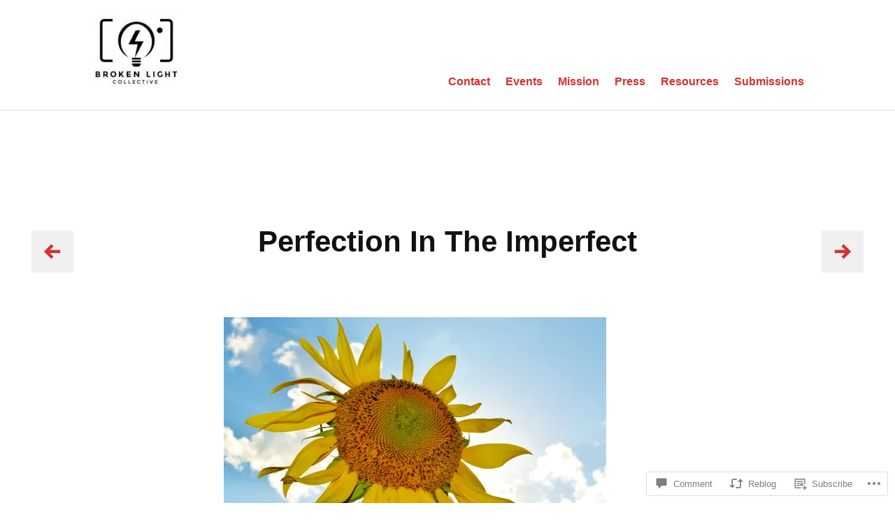

--- FILE ---
content_type: text/css;charset=utf-8
request_url: https://brokenlightcollective.com/_static/??-eJyNju8KwjAMxF/IGkbFPx/EZ9lK1sW1TVlTxLc3U9CpIH7LXe5+HFyycZwEk0CsJofqKRVwHKNaJtCIqsqHs1ZnBQSJhbRdnsfjsWDKgFEJuXaQBxYuUOQa8I9cF9iN38DFyAk14/X094Uv+avkkY2SWyFOb8L0oaVprp7isdltmu3BWrs/3wCKRmw/&cssminify=yes
body_size: 31829
content:
p.comment-likes {
	height: 16px;
	float: none;
	width: 100%;
	clear: both;
	display: block;
	margin-left: -2px;
}

p.comment-not-liked {
	cursor: pointer;
}

p.comment-likes a.view-likers {
	text-decoration: underline;
	border: none;
}

div.comment-likes-overlay {
	color: rgb(85, 85, 85);
	position: absolute;
	font-size: 9pt;
	padding: 0;
	margin: 0;
	
	z-index: 20000;
}

div.comment-likes-overlay div.inner {
	background-color: white;
	border: 1px solid #dfdfdf;
	border-color: rgba(0, 0, 0, 0.1);
	padding: 8px;
	margin: 0;
	max-width: 310px;
	max-height: 250px;
	overflow: hidden;

	-webkit-box-shadow: 0 0 2px rgba(0, 0, 0, 0.15), 0 3px 8px rgba(0, 0, 0, 0.1);
	-moz-box-shadow: 0 0 2px rgba(0, 0, 0, 0.15), 0 3px 8px rgba(0, 0, 0, 0.1);
	box-shadow: 0 0 2px rgba(0, 0, 0, 0.15), 0 3px 8px rgba(0, 0, 0, 0.1);
}

div.comment-likes-overlay div.inner a img {
	text-decoration: none;
	height: 25px;
	width: 25px;
	margin: 2px 10px 2px 2px;
	vertical-align: middle;
}

div.comment-likes-overlay div.inner ul {
	margin: 0;
	padding: 0;
}

div.comment-likes-overlay div.inner ul li {
	float: left;
	display: inline;
	padding: 0;
	margin: 0 0 5px 0;
	
	overflow: hidden;
	white-space: nowrap;
	text-overflow: ellipsis;
}

div.comment-likes-overlay div.inner ul.single li {
	width: 100%; 
}

div.comment-likes-overlay div.inner ul.double li {
	width: 50%; 
}

div.comment-likes-overlay div.inner a,
div.comment-likes-overlay div.inner a:hover {
	text-decoration: none;
	border-bottom: none;
	background: transparent;
}

div.comment-likes-overlay div.inner ul li a span.user-name {
	color: rgb(85, 85, 85);
}

p.comment-likes span.comment-like-feedback {
	font-size: 12px;
	line-height: 1.8em;
	opacity: .8;
	float: left;
	padding: 1px 0 0 5px;
	display: block !important;
}

a.comment-like-link:hover {
	background: transparent;
}

a.comment-like-link span {
	display: none;
}

a.comment-like-link {
	outline: none;
	border: 0 !important;
	text-decoration: none !important;
	padding: 0;
	margin: 0;
	float: left;
	text-decoration: none;
	line-height: 70%;
	background: transparent;
}

a.comment-like-link:before,
div.comment-likes-overlay span.icon {
	-webkit-font-smoothing: antialiased;
	font-family: "Noticons";
	font-size: 20px;
	line-height: .9;
}

div.comment-likes-overlay span.icon {
	color: white;
	height: 100%;
	margin: 0;
	padding: 3px 0 1px 0;
}

a.comment-like-link:before {
	color: #2EA2CC;
	content: '\f408';
	width: 16px;
	display: inline-block;
}

a.comment-like-link.loading {
	-webkit-transition: opacity 2s;
	-moz-transition: opacity 2s;
	-ms-transition: opacity 2s;
	-o-transition: opacity 2s;
	transition: opacity 2s;

	opacity: 0;
}

a.comment-like-link:hover:before,
p.comment-liked a.comment-like-link:before,
p.comment-not-liked:hover a.comment-like-link:before {
	color: #f1831e;
	background: transparent;
}



div.comment-likes-overlay div .slider-nav {
	position: relative;
	clear: both;
	width: 310px;
	height: 40px;
	margin: 15px 0 -15px -12px;
	text-align: center;
	border-top: 1px solid #dfdfdf;
}

div.comment-likes-overlay div .slider-nav em {
	font-style: normal;
}

div.comment-likes-overlay div .slider-nav .prev {
	position: absolute;
	top: 0;
	left: 0;
	display: block;
	width: 40px;
	height: 40px;
	border-right: 1px solid #dfdfdf;
}

div.comment-likes-overlay div .slider-nav .noticon {
	width: 40px;
	height: 40px;
	font-size: 25px;
	line-height: 40px;
}

div.comment-likes-overlay div .slider-nav .next {
	position: absolute;
	top: 0;
	right: 0;
	display: block;
	display: block;
	width: 40px;
	height: 40px;
	border-left: 1px solid #dfdfdf;
}

div.comment-likes-overlay div .slider-nav .position {
	position: absolute;
	top: 0;
	left: 40px;
	bottom: 0;
	right: 40px;
	text-align:center;
}

div.comment-likes-overlay div .slider-nav .position div {
	display: inline;
}

div.comment-likes-overlay div .slider-nav .position em {
	display: inline-block;
	padding: 0 3px;
	font-size: 30px;
	line-height: 40px;
	color: #bbb;
	cursor: pointer;
}

div.comment-likes-overlay div .slider-nav .position .on {
	color: #1e8cbe;
}



div.comment-likes-overlay .swipe {
	overflow: hidden;
	visibility: hidden;
	position: relative;
}

div.comment-likes-overlay .swipe-wrap {
	overflow: hidden;
	position: relative;
}


div.comment-likes-overlay .swipe-wrap > div {
	float: left;
	width: 100%;
	position: relative;
}




@font-face {
  font-family: "Noticons";
  src: url(/i/noticons/./Noticons.eot?) format("embedded-opentype");
  font-weight: normal;
  font-style: normal;
}

@font-face {
  font-family: "Noticons";
  src: url("[data-uri]") format("woff"),
       url(/i/noticons/./Noticons.ttf) format("truetype"),
       url(/i/noticons/./Noticons.svg#Noticons) format("svg");
  font-weight: normal;
  font-style: normal;
}

@media screen and (-webkit-min-device-pixel-ratio:0) {
  @font-face {
    font-family: "Noticons";
    src: url(/i/noticons/./Noticons.svg#Noticons) format("svg");
  }
}




.noticon {
	font-size: 16px;
	vertical-align: top;
	text-align: center;
	-moz-transition: color .1s ease-in 0;
	-webkit-transition: color .1s ease-in 0;
	display: inline-block;
	font-family: "Noticons";
	font-style: normal;
	font-weight: normal;
	font-variant: normal;
	line-height: 1;
	text-decoration: inherit;
	text-transform: none;
	-moz-osx-font-smoothing: grayscale;
	-webkit-font-smoothing: antialiased;
	speak: none;
}




.noticon-404:before { content: "\f423"; }
.noticon-activity:before { content: "\f508"; }
.noticon-add:before { content: "\f8b3"; }
.noticon-add-media:before { content: "\f8d9"; }
.noticon-akismet:before { content: "\f8d2"; }
.noticon-anchor:before { content: "\f509"; }
.noticon-art:before { content: "\f8b4"; }
.noticon-aside:before { content: "\f101"; }
.noticon-atsign:before { content: "\f814"; }
.noticon-attachment:before { content: "\f416"; }
.noticon-audio:before { content: "\f109"; }
.noticon-automattic:before { content: "\f815"; }
.noticon-automattic-blip:before { content: "\f817"; }
.noticon-automattic-ring:before { content: "\f816"; }
.noticon-bell:before { content: "\f8d4"; }
.noticon-bold:before { content: "\f471"; }
.noticon-book:before { content: "\f444"; }
.noticon-bug:before { content: "\f50a"; }
.noticon-bullhorn:before { content: "\f8a5"; }
.noticon-bullseye:before { content: "\f8a0"; }
.noticon-cart:before { content: "\f447"; }
.noticon-category:before { content: "\f301"; }
.noticon-chat:before { content: "\f108"; }
.noticon-checkmark:before { content: "\f418"; }
.noticon-close:before { content: "\f405"; }
.noticon-close-alt:before { content: "\f406"; }
.noticon-cloud:before { content: "\f426"; }
.noticon-cloud-download:before { content: "\f440"; }
.noticon-cloud-upload:before { content: "\f441"; }
.noticon-code:before { content: "\f462"; }
.noticon-codepen:before { content: "\f216"; }
.noticon-cog:before { content: "\f445"; }
.noticon-collapse:before { content: "\f432"; }
.noticon-colors:before { content: "\f8a7"; }
.noticon-comment:before { content: "\f300"; }
.noticon-compact:before { content: "\f807"; }
.noticon-day:before { content: "\f305"; }
.noticon-digg:before { content: "\f221"; }
.noticon-document:before { content: "\f443"; }
.noticon-dot:before { content: "\f428"; }
.noticon-downarrow:before { content: "\f502"; }
.noticon-download:before { content: "\f50b"; }
.noticon-draggable:before { content: "\f436"; }
.noticon-dribbble:before { content: "\f201"; }
.noticon-dropbox:before { content: "\f225"; }
.noticon-dropdown:before { content: "\f433"; }
.noticon-dropdown-left:before { content: "\f434"; }
.noticon-edit:before { content: "\f411"; }
.noticon-ellipsis:before { content: "\f476"; }
.noticon-eventbrite:before { content: "\f8a6"; }
.noticon-expand:before { content: "\f431"; }
.noticon-external:before { content: "\f442"; }
.noticon-facebook:before { content: "\f203"; }
.noticon-facebook-alt:before { content: "\f204"; }
.noticon-fastforward:before { content: "\f458"; }
.noticon-features:before { content: "\f8a8"; }
.noticon-feed:before { content: "\f413"; }
.noticon-flag:before { content: "\f468"; }
.noticon-flickr:before { content: "\f211"; }
.noticon-follow:before { content: "\f801"; }
.noticon-following:before { content: "\f803"; }
.noticon-fonts:before { content: "\f8b5"; }
.noticon-foursquare:before { content: "\f226"; }
.noticon-fullscreen:before { content: "\f474"; }
.noticon-gallery:before { content: "\f103"; }
.noticon-ghost:before { content: "\f8d5"; }
.noticon-gift:before { content: "\f8a4"; }
.noticon-github:before { content: "\f200"; }
.noticon-googleplus:before { content: "\f206"; }
.noticon-googleplus-alt:before { content: "\f218"; }
.noticon-gravatar:before { content: "\f8d0"; }
.noticon-gridview:before { content: "\f808"; }
.noticon-handset:before { content: "\f50c"; }
.noticon-heart:before { content: "\f461"; }
.noticon-help:before { content: "\f457"; }
.noticon-hide:before { content: "\f404"; }
.noticon-hierarchy:before { content: "\f505"; }
.noticon-home:before { content: "\f409"; }
.noticon-horizon:before { content: "\f8d8"; }
.noticon-image:before { content: "\f102"; }
.noticon-info:before { content: "\f455"; }
.noticon-instagram:before { content: "\f215"; }
.noticon-italic:before { content: "\f472"; }
.noticon-jetpack:before { content: "\f8d3"; }
.noticon-key:before { content: "\f427"; }
.noticon-layouts:before { content: "\f8a9"; }
.noticon-leftarrow:before { content: "\f503"; }
.noticon-lightbulb:before { content: "\f8a1"; }
.noticon-link:before { content: "\f107"; }
.noticon-linkedin:before { content: "\f207"; }
.noticon-linkedin-alt:before { content: "\f208"; }
.noticon-localization:before { content: "\f8b2"; }
.noticon-location:before { content: "\f417"; }
.noticon-lock:before { content: "\f470"; }
.noticon-mail:before { content: "\f410"; }
.noticon-maximize:before { content: "\f422"; }
.noticon-medium:before { content: "\f8d6"; }
.noticon-menu:before { content: "\f419"; }
.noticon-microphone:before { content: "\f50d"; }
.noticon-milestone:before { content: "\f806"; }
.noticon-minimize:before { content: "\f421"; }
.noticon-minus:before { content: "\f50e"; }
.noticon-month:before { content: "\f307"; }
.noticon-move:before { content: "\f50f"; }
.noticon-next:before { content: "\f429"; }
.noticon-notice:before { content: "\f456"; }
.noticon-notification:before { content: "\f800"; }
.noticon-paintbrush:before { content: "\f506"; }
.noticon-path:before { content: "\f219"; }
.noticon-pause:before { content: "\f448"; }
.noticon-phone:before { content: "\f437"; }
.noticon-picture:before { content: "\f473"; }
.noticon-pinned:before { content: "\f308"; }
.noticon-pinterest:before { content: "\f209"; }
.noticon-pinterest-alt:before { content: "\f210"; }
.noticon-play:before { content: "\f452"; }
.noticon-plugin:before { content: "\f439"; }
.noticon-plus:before { content: "\f510"; }
.noticon-pocket:before { content: "\f224"; }
.noticon-polldaddy:before { content: "\f217"; }
.noticon-portfolio:before { content: "\f460"; }
.noticon-previous:before { content: "\f430"; }
.noticon-price:before { content: "\f8b0"; }
.noticon-print:before { content: "\f469"; }
.noticon-promoted:before { content: "\f812"; }
.noticon-quote:before { content: "\f106"; }
.noticon-rating-empty:before { content: "\f511"; }
.noticon-rating-full:before { content: "\f512"; }
.noticon-rating-half:before { content: "\f513"; }
.noticon-reader:before { content: "\f8a2"; }
.noticon-reader-alt:before { content: "\f8a3"; }
.noticon-reblog:before { content: "\f805"; }
.noticon-reddit:before { content: "\f222"; }
.noticon-refresh:before { content: "\f420"; }
.noticon-reply:before { content: "\f412"; }
.noticon-reply-alt:before { content: "\f466"; }
.noticon-reply-single:before { content: "\f467"; }
.noticon-rewind:before { content: "\f459"; }
.noticon-rightarrow:before { content: "\f501"; }
.noticon-search:before { content: "\f400"; }
.noticon-send-to-phone:before { content: "\f438"; }
.noticon-send-to-tablet:before { content: "\f454"; }
.noticon-share:before { content: "\f415"; }
.noticon-show:before { content: "\f403"; }
.noticon-shuffle:before { content: "\f514"; }
.noticon-sitemap:before { content: "\f507"; }
.noticon-skip-ahead:before { content: "\f451"; }
.noticon-skip-back:before { content: "\f450"; }
.noticon-skype:before { content: "\f220"; }
.noticon-spam:before { content: "\f424"; }
.noticon-spike:before { content: "\f811"; }
.noticon-spotify:before { content: "\f515"; }
.noticon-squarespace:before { content: "\f8d7"; }
.noticon-standard:before { content: "\f100"; }
.noticon-star:before { content: "\f408"; }
.noticon-status:before { content: "\f105"; }
.noticon-stop:before { content: "\f449"; }
.noticon-stumbleupon:before { content: "\f223"; }
.noticon-subscribe:before { content: "\f463"; }
.noticon-subscribed:before { content: "\f465"; }
.noticon-summary:before { content: "\f425"; }
.noticon-tablet:before { content: "\f453"; }
.noticon-tag:before { content: "\f302"; }
.noticon-time:before { content: "\f303"; }
.noticon-title:before { content: "\f8b6"; }
.noticon-top:before { content: "\f435"; }
.noticon-trapper:before { content: "\f810"; }
.noticon-trash:before { content: "\f407"; }
.noticon-trophy:before { content: "\f804"; }
.noticon-tumblr:before { content: "\f214"; }
.noticon-twitch:before { content: "\f516"; }
.noticon-twitter:before { content: "\f202"; }
.noticon-types:before { content: "\f8b1"; }
.noticon-unapprove:before { content: "\f446"; }
.noticon-unfollow:before { content: "\f802"; }
.noticon-unsubscribe:before { content: "\f464"; }
.noticon-unzoom:before { content: "\f401"; }
.noticon-uparrow:before { content: "\f500"; }
.noticon-user:before { content: "\f304"; }
.noticon-vaultpress:before { content: "\f8d1"; }
.noticon-video:before { content: "\f104"; }
.noticon-videocamera:before { content: "\f517"; }
.noticon-vimeo:before { content: "\f212"; }
.noticon-warning:before { content: "\f414"; }
.noticon-website:before { content: "\f475"; }
.noticon-week:before { content: "\f306"; }
.noticon-wordads:before { content: "\f813"; }
.noticon-wordpress:before { content: "\f205"; }
.noticon-xpost:before { content: "\f504"; }
.noticon-youtube:before { content: "\f213"; }
.noticon-zoom:before { content: "\f402"; }




.noticon-like:before { content: "\f408"; }









html {
	line-height: 1.15; 
	-webkit-text-size-adjust: 100%; 
}





body {
	margin: 0;
}



h1 {
	font-size: 2em;
	margin: 0.67em 0;
}





hr {
	box-sizing: content-box; 
	height: 0; 
	overflow: visible; 
}



pre {
	font-family: monospace, monospace; 
	font-size: 1em; 
}





a {
	background-color: transparent;
}



abbr[title] {
	border-bottom: none; 
	text-decoration: underline; 
	text-decoration: underline dotted; 
}



b,
strong {
	font-weight: bolder;
}



code,
kbd,
samp {
	font-family: monospace, monospace; 
	font-size: 1em; 
}



small {
	font-size: 80%;
}



sub,
sup {
	font-size: 75%;
	line-height: 0;
	position: relative;
	vertical-align: baseline;
}

sub {
	bottom: -0.25em;
}

sup {
	top: -0.5em;
}





button,
input,
optgroup,
select,
textarea {
	font-family: inherit; 
	font-size: 100%; 
	line-height: 1.15; 
	margin: 0; 
}



button,
input { 
	overflow: visible;
}



button,
select { 
	text-transform: none;
}



button,
[type="button"],
[type="reset"],
[type="submit"] {
	-webkit-appearance: button;
}



button::-moz-focus-inner,
[type="button"]::-moz-focus-inner,
[type="reset"]::-moz-focus-inner,
[type="submit"]::-moz-focus-inner {
	border-style: none;
	padding: 0;
}



button:-moz-focusring,
[type="button"]:-moz-focusring,
[type="reset"]:-moz-focusring,
[type="submit"]:-moz-focusring {
	outline: 1px dotted ButtonText;
}



fieldset {
	padding: 0.35em 0.75em 0.625em;
}



legend {
	box-sizing: border-box; 
	color: inherit; 
	display: table; 
	max-width: 100%; 
	padding: 0; 
	white-space: normal; 
}



progress {
	vertical-align: baseline;
}



textarea {
	overflow: auto;
}



[type="checkbox"],
[type="radio"] {
	box-sizing: border-box; 
	padding: 0; 
}



[type="number"]::-webkit-inner-spin-button,
[type="number"]::-webkit-outer-spin-button {
	height: auto;
}



[type="search"] {
	-webkit-appearance: textfield; 
	outline-offset: -2px; 
}



[type="search"]::-webkit-search-decoration {
	-webkit-appearance: none;
}



::-webkit-file-upload-button {
	-webkit-appearance: button; 
	font: inherit; 
}





details {
	display: block;
}



summary {
	display: list-item;
}





template {
	display: none;
}



[hidden] {
	display: none;
}


html {
	font-size: 62.5%;
}

body,
button,
input,
select,
optgroup,
textarea {
	color: #111;
	font-family: -apple-system, "SF Pro Text", BlinkMacSystemFont, "Segoe UI", "Roboto", "Oxygen-Sans", "Ubuntu", "Cantarell", "Helvetica Neue", sans-serif;
	font-size: 16px;
	font-size: 1.6rem;
	line-height: 1.5;
}

h1,
h2,
h3,
h4,
h5,
h6 {
	clear: both;
	color: #111111;
	font-family: -apple-system, "SF Pro Text", BlinkMacSystemFont, "Segoe UI", "Roboto", "Oxygen-Sans", "Ubuntu", "Cantarell", "Helvetica Neue", sans-serif;
}

p {
	margin: 0 0 1.5em;
}

dfn,
cite,
em,
i {
	font-style: italic;
}

blockquote {
	background-color: #f0f0f0;
	border-left: 4px solid #d63031;
	font-style: italic;
	margin: 0 0 1.5em;
	padding: 0.5em 1em;
}

blockquote * {
	margin-top: 0;
}

blockquote p:last-child,
blockquote *:last-child {
	margin-bottom: 0;
}

blockquote cite {
	color: #606060;
	font-style: normal;
	font-weight: 300;
}

address {
	margin: 0 0 1.5em;
}

pre,
code,
kbd,
tt,
var {
	background: #f0f0f0;
	font-family: Monaco, Consolas, "Andale Mono", "DejaVu Sans Mono", monospace;
	font-size: 16px;
	font-size: 1.6rem;
	line-height: 1.5;
	max-width: 100%;
	padding: 0 0.25em;
	overflow: auto;
}

pre {
	margin-bottom: 1.5rem;
	padding: 1.5em;
}

abbr,
acronym {
	border-bottom: 1px dotted #666;
	cursor: help;
	text-decoration: none;
}

mark,
ins {
	background: #d63031;
	color: #fff;
	padding: 0 0.25em;
	text-decoration: none;
}

big {
	font-size: 125%;
}


html {
	box-sizing: border-box;
}

*,
*:before,
*:after {
	
	box-sizing: inherit;
}

body {
	background: #fff;
	
	word-wrap: break-word;
	
}

hr {
	background-color: #ccc;
	border: 0;
	clear: both;
	height: 1px;
	margin-bottom: 1.5em;
}

ul, ol {
	margin: 0 0 1.5em;
	padding-left: 1em;
}

ul {
	list-style: outside disc;
}

ol {
	list-style: outside decimal;
}

li > ul,
li > ol {
	margin-bottom: 0;
	margin-left: 1.5em;
}

dt {
	font-weight: bold;
}

dd {
	margin: 0 1.5em 1.5em;
}

img {
	height: auto;
	
	max-width: 100%;
	
}

figure {
	margin: 0 0 1.5em 0;
	
}

table {
	border: 1px solid #dcdcdc;
	border-collapse: collapse;
	margin: 0 0 1.5em;
	width: 100%;
}

th, td {
	border: 1px solid #dcdcdc;
	padding: 0.75em;
}

th, caption {
	font-weight: bold;
}

thead {
	background-color: #f0f0f0;
}


button,
input[type="button"],
input[type="reset"],
input[type="submit"] {
	background: #e6e6e6;
	border: 1px solid;
	border-color: #dcdcdc;
	border-radius: 3px;
	color: rgba(0, 0, 0, 0.8);
	font-size: 15px;
	font-size: 1.5rem;
	line-height: 1;
	padding: 0.5em 1em;
}

button:hover,
input[type="button"]:hover,
input[type="reset"]:hover,
input[type="submit"]:hover {
	border-color: #ccc #bbb #aaa;
}

button:active,
button:focus,
input[type="button"]:active,
input[type="button"]:focus,
input[type="reset"]:active,
input[type="reset"]:focus,
input[type="submit"]:active,
input[type="submit"]:focus {
	background-color: #f9f9f9;
	border-color: #606060;
}

input[type="text"],
input[type="email"],
input[type="url"],
input[type="password"],
input[type="search"],
input[type="number"],
input[type="tel"],
input[type="range"],
input[type="date"],
input[type="month"],
input[type="week"],
input[type="time"],
input[type="datetime"],
input[type="datetime-local"],
input[type="color"],
textarea {
	background-color: #f0f0f0;
	border: 1px solid #dcdcdc;
	color: #666;
	max-width: 100%;
	padding: 0.1875em;
}

input[type="text"]:focus,
input[type="email"]:focus,
input[type="url"]:focus,
input[type="password"]:focus,
input[type="search"]:focus,
input[type="number"]:focus,
input[type="tel"]:focus,
input[type="range"]:focus,
input[type="date"]:focus,
input[type="month"]:focus,
input[type="week"]:focus,
input[type="time"]:focus,
input[type="datetime"]:focus,
input[type="datetime-local"]:focus,
input[type="color"]:focus,
textarea:focus {
	background-color: #f9f9f9;
	border-color: #606060;
	color: #111;
}

select {
	background: #f0f0f0;
	border: 1px solid #dcdcdc;
	padding: 0.9rem;
	width: 100%;
}

select:active,
select:focus {
	outline: 2px dotted #000;
}

textarea {
	width: 100%;
}

.required {
	color: #d63031;
	font-weight: bold;
}



a {
	color: #d63031;
}

a:visited {
	color: #d63031;
}

a:hover, a:focus, a:active {
	color: #111;
}

a:focus {
	outline: thin dotted;
}

a:hover, a:active {
	outline: 0;
}


.main-navigation {
	clear: both;
	display: block;
	height: 100vh;
	overflow: visible;
	position: fixed;
	right: 0;
	top: 100vh;
	width: 100%;
	z-index: 10;
}

.main-navigation > div {
	background-color: #fff;
	min-height: 50vh;
	padding: 0.75em 0.75em 4.5em 0.75em;
	position: relative;
	width: 100vw;
}

.main-navigation ul {
	list-style: none;
	margin: 0;
	padding-left: 0;
}

.main-navigation ul ul {
	display: none;
}

.main-navigation li {
	border-bottom: 1px solid #f0f0f0;
}

.main-navigation .sub-menu > li:first-child {
	border-top: 1px solid #f0f0f0;
}

.main-navigation .icon {
	fill: #d63031;
	height: 16px;
	width: 16px;
}

.main-navigation a > .icon {
	display: none;
}

.main-navigation .menu-item-has-children a {
	margin-right: 36px;
}

.main-navigation .dropdown-toggle {
	background-color: #f0f0f0;
	border: 1px solid #f0f0f0;
	float: right;
	line-height: 0;
	margin: 12px 0;
	padding: 0.1875em;
}

.main-navigation .dropdown-toggle:hover,
.main-navigation .dropdown-toggle.toggled-on {
	background-color: #fff;
}

.main-navigation a {
	display: inline-block;
	text-decoration: none;
	padding: 0.75em 0;
}

.main-navigation .current_page_item > a,
.main-navigation .current-menu-item > a,
.main-navigation .current-menu-parent > a {
	color: #111;
}

.main-navigation .current_page_item > a .icon,
.main-navigation .current-menu-item > a .icon,
.main-navigation .current-menu-parent > a .icon {
	fill: #111;
}


.main-navigation .menu-toggle {
	background-color: #fff;
	border: 1px solid #dcdcdc;
	border-radius: 50%;
	bottom: 12px;
	box-shadow: 0 1px 2px rgba(0, 0, 0, 0.2);
	cursor: pointer;
	height: 48px;
	overflow: hidden;
	position: fixed;
	right: calc( 50% - 24px );
	transition: all 150ms ease-in-out;
	width: 48px;
	z-index: 10;
}

.main-navigation .menu-toggle:hover {
	background-color: #f0f0f0;
}

.main-navigation .menu-toggle.actnbr-visible {
	bottom: 56px;
}

.main-navigation .menu-toggle .icon {
	fill: #d63031;
	height: 16px;
	width: 16px;
}

.main-navigation .menu-toggle .icon-close-alt,
.main-navigation .menu-toggle span,
.main-navigation.toggled-on .menu-toggle .icon-menu {
	display: none;
}

.main-navigation.toggled-on {
	overflow-y: scroll;
	top: 0;
}

.main-navigation.toggled-on > div {
	bottom: -50vh;
}

.main-navigation.toggled-on .menu-toggle .icon-close-alt {
	display: inline-block;
}

.main-navigation .sub-menu.toggled-on {
	display: block;
	margin-left: 1em;
}

.main-navigation .sub-menu.toggled-on li:last-child {
	border-bottom: none;
}

.main-navigation button.toggled-on .icon {
	transform: rotate(180deg);
}


.site-header.overlay {
	position: relative;
	z-index: 2;
}

.site-header.overlay .site-branding,
.site-header.overlay .site-navigation {
	position: relative;
	z-index: 3;
}

.site-header.overlay .site-branding {
	background: #fff;
	border-bottom: 1px solid #f0f0f0;
	margin: -1em;
	padding: 1em;
}

.site-header:after {
	opacity: 0;
	transition: opacity 100ms ease;
	visibility: hidden;
}

.site-header.overlay:after {
	visibility: visible;
	background-color: #000;
	content: '';
	height: 100vh;
	left: 0;
	opacity: 0.5;
	position: fixed;
	top: 0;
	visibility: visible;
	width: 100%;
	z-index: 2;
}

.comment-navigation,
.posts-navigation {
	grid-column: 1 / -1;
	margin: 1.5em 0 0;
	overflow: hidden;
}

.nav-links .nav-meta {
	color: #606060;
	display: block;
	font-size: 14px;
	font-size: 1.4rem;
	font-weight: 100;
}

.nav-links a {
	color: #111;
	font-family: -apple-system, "SF Pro Text", BlinkMacSystemFont, "Segoe UI", "Roboto", "Oxygen-Sans", "Ubuntu", "Cantarell", "Helvetica Neue", sans-serif;
	font-size: 18px;
	font-size: 1.8rem;
	font-weight: bold;
	text-decoration: none;
}

.nav-links a:hover,
.nav-links a:active {
	color: #d63031;
}

.nav-links .icon {
	fill: #d63031;
	height: 16px;
	margin: 16px;
	transition: fill 150ms ease-in-out;
	width: 16px;
}

.nav-links .arrow a,
.nav-links .page-numbers,
.blog .nav-links a,
.archive .nav-links a,
.search .nav-links a {
	background-color: #f0f0f0;
	border-radius: 2px;
	display: inline-block;
	height: 48px;
	line-height: 48px;
	overflow: hidden;
	text-decoration: none;
	transition: background-color 150ms ease-in-out;
	width: 48px;
}

.nav-links .arrow a:hover,
.blog .nav-links a:hover,
.archive .nav-links a:hover,
.search .nav-links a:hover {
	background-color: #d63031;
	color: #fff;
}

.nav-links a:hover .icon,
.blog .nav-links a:hover .icon,
.archive .nav-links a:hover .icon,
.search .nav-links a:hover .icon {
	fill: #fff;
}

.nav-links .current {
	background-color: #fff;
	border: 1px solid #dcdcdc;
	color: #111;
	font-weight: bold;
}

.comment-navigation .nav-previous,
.posts-navigation .nav-previous,
.post-navigation .nav-previous {
	float: left;
	text-align: left;
	width: 50%;
}

.comment-navigation .nav-next,
.posts-navigation .nav-next,
.post-navigation .nav-next {
	float: right;
	text-align: right;
	width: 50%;
}



.screen-reader-text {
	border: 0;
	clip: rect(1px, 1px, 1px, 1px);
	clip-path: inset(50%);
	height: 1px;
	margin: -1px;
	overflow: hidden;
	padding: 0;
	position: absolute !important;
	width: 1px;
	word-wrap: normal !important; 
}

.screen-reader-text:focus {
	background-color: #f0f0f0;
	border-radius: 3px;
	box-shadow: 0 0 2px 2px rgba(0, 0, 0, 0.6);
	clip: auto !important;
	clip-path: none;
	color: #d63031;
	display: block;
	font-size: 16px;
	font-size: 1.6rem;
	font-weight: bold;
	height: auto;
	left: 5px;
	line-height: normal;
	padding: 0.9375em 1.4375em 0.875em;
	text-decoration: none;
	top: 5px;
	width: auto;
	z-index: 100000;
	
}


#content[tabindex="-1"]:focus {
	outline: 0;
}


.alignleft {
	display: inline;
	float: left;
	margin-right: 1.5em;
	margin-bottom: 1.5em;
}

.page-content > .alignleft,
.entry-content > .alignleft,
.entry-summary > .alignleft {
	margin-right: 1.5em;
}

.alignright {
	display: inline;
	float: right;
	margin-left: 1.5em;
	margin-bottom: 1.5em;
}

.page-content > .alignright,
.entry-content > .alignright,
.entry-summary > .alignright {
	margin-left: 1.5em;
}

.aligncenter {
	clear: both;
	display: block;
	margin-left: auto;
	margin-right: auto;
}


.clear:before,
.clear:after,
.entry-content:before,
.entry-content:after,
.comment-content:before,
.comment-content:after,
.nav-links:before,
.nav-links:after,
.site-header:before,
.site-header:after,
.site-content:before,
.site-content:after,
.site-footer:before,
.site-footer:after {
	content: "";
	display: table;
	table-layout: fixed;
}

.clear:after,
.entry-content:after,
.comment-content:after,
.nav-links:after,
.site-header:after,
.site-content:after,
.site-footer:after {
	clear: both;
}


.widget {
	margin: 0 0 1.5em;
}


.widget select {
	max-width: 100%;
}

.widget-title {
	font-size: 16px;
	font-weight: bold;
	margin-bottom: 0.5625em;
	margin-top: 0;
}

.widget-title a {
	color: inherit;
}

.widget a {
	text-decoration: none;
}

.widget ul {
	border-top: 1px solid #f0f0f0;
	margin: 0;
	padding-left: 0;
}

.widget li {
	border-bottom: 1px solid #f0f0f0;
	list-style: none;
	padding: 0.5625em 0;
}

.widget ul ul {
	margin: 0.5625em 0 -0.5625em 1.5em;
}

.widget ul ul li:last-child {
	border-bottom: none;
}

.widget_calendar .calendar_wrap {
	max-width: 320px;
}

.widget_calendar th,
.widget_calendar td {
	padding: 0.25em;
	text-align: center;
}

.widget_calendar a {
	font-weight: bold;
	text-decoration: underline;
}

.widget_recent_comments a {
	display: inline-block;
}

.widget_goodreads a > img {
	float: left;
	margin: 0 1em 1em 0;
}

.widget_goodreads div[class^="gr_custom_each_container_"] {
	clear: both;
	margin-bottom: 1em;
}

.widget_goodreads h2[class^="gr_custom_header_"] {
	font-size: 2rem;
}

.widget_blog_subscription input[type="submit"] {
	background: #f0f0f0;
	border: none;
	color: #d63031;
	font-size: 1.6rem;
	font-weight: bold;
	padding: 0.5em 0.75em;
	line-height: 1.5;
	transition: background 150ms ease-in-out,
		color 150ms ease-in-out;
}

.widget_blog_subscription input[type="submit"]:active,
.widget_blog_subscription input[type="submit"]:focus,
.widget_blog_subscription input[type="submit"]:hover {
	background: #d63031;
	color: #fff;
}

.milestone-widget .milestone-header {
	background-color: #d63031;
}

.widget_authors a strong {
	display: block;
}

.widget_authors ul ul {
	margin-left: 0;
}



.sticky {
	display: block;
}

.entry-title,
.page-title {
	color: #111;
	font-family: -apple-system, "SF Pro Text", BlinkMacSystemFont, "Segoe UI", "Roboto", "Oxygen-Sans", "Ubuntu", "Cantarell", "Helvetica Neue", sans-serif;
	font-size: 28px;
	line-height: 1.2858;
	margin: 24px 12px;
	text-align: center;
}

.entry-title a {
	color: #111;
	text-decoration: none;
}

.updated:not(.published) {
	display: none;
}

.post-thumbnail {
	line-height: 0;
	text-align: center;
}

.page-content,
.entry-content,
.entry-summary {
	margin: 1.5em 0 0;
}

.page-content > *,
.entry-content > *,
.entry-summary > * {
	max-width: 64rem;
	margin-bottom: 3rem;
	margin-left: auto;
	margin-right: auto;
}

.mejs-container {
	width: 64rem;
	max-width: 64rem !important;
	z-index: 0;
}

.page-content > *:last-child,
.entry-content > *:last-child,
.entry-summary > *:last-child {
	margin-bottom: 0;
}

.page-content h1,
.entry-content h1 {
	font-size: 34px;
	line-height: 1.4118;
}

.page-content h2,
.entry-content h2 {
	font-size: 28px;
	line-height: 1.2858;
}

.page-content h3,
.entry-content h3,
div#jp-relatedposts h3.jp-relatedposts-headline {
	font-size: 24px;
	line-height: 1.25;
}

.page-content h4,
.entry-content h4 {
	font-size: 20px;
	line-height: 1.5;
}

.page-content h5,
.entry-content h5 {
	font-size: 16px;
	line-height: 1.5;
}

.page-content h6,
.entry-content h6 {
	font-size: 14px;
	line-height: 1.2858;
}

.entry-footer {
	color: #606060;
	font-size: 14px;
	font-size: 1.4rem;
	font-weight: 100;
	line-height: 1.7142;
}

.entry-footer span {
	display: block;
}

.entry-footer span.author {
	display: inline-block;
}

.entry-footer span a {
	color: #606060;
	font-weight: bold;
	text-decoration: none;
}
.entry-footer span a:hover {
	color: #404040;
	text-decoration: underline;
}

.page-links {
	border-top: 1px solid #dcdcdc;
	clear: both;
	color: #606060;
	font-size: 14px;
	padding-top: 1.5em;
}

.page-links .page-number {
	font-weight: bold;
	padding: 1em;
}

.page-links > .page-number {
	color: #404040;
}

.page-content,
.entry-content,
.entry-footer,
.entry-summary,
.comments-area,
.page-links,
.widget-area,
.nav-links {
	padding-left: 0.75em;
	padding-right: 0.75em;
}

.entry-footer,
.comments-area,
.nav-links,
.widget-area {
	border-top: 1px solid #dcdcdc;
	margin-top: 1.5em;
	padding-top: 1.5em;
}


.blog .site-title {
	border-bottom: none;
}

.blog .site-main,
.archive .site-main,
.search-results .site-main {
	display: grid;
	grid-template-columns: 1fr 1fr 1fr;
	grid-gap: 3px;
	margin: 3px auto;
	max-width: 966px;
	position: relative;
	text-align: center;
}


.site-main article .container {
	height: 0;
	padding-bottom: 100%;
	position: relative;
	overflow: hidden;
}

.site-main article .container a {
	display: block;
	height: 100%;
	position: absolute;
	top: 50%;
	transform: translateY(-50%);
	width: 100%;
}

.site-main article .container a img {
	height: 100%;
	max-width: 320px;
	object-fit: cover;
	width: 100%;
}

.site-main article .container .icon {
	fill: #fff;
	filter: drop-shadow( 0 0 2px #606060 );
	height: 16px;
	position: absolute;
	right: 10px;
	top: 10px;
	width: 16px;
	z-index: 1;
}

.site-main .post-no-thumbnail {
	background: #d63031;
	display: block;
	margin: auto;
	max-height: 320px;
	max-width: 320px;
	text-indent: -999em;
	transition: background 150ms ease-in-out;
}

.site-main .post-no-thumbnail:before {
	content: '';
	display: block;
	padding-top: 100%;
}

.site-main .post-no-thumbnail:focus,
.site-main .post-no-thumbnail:hover {
	background: #a02324;
}

.site-main a.post-thumbnail {
	background-color: #fff;
	transition: background-color 200ms step-end;
}

.site-main a.post-thumbnail:focus,
.site-main a.post-thumbnail:hover {
	background-color: #000;
	transition: background-color 0ms step-start;
}

.site-main a.post-thumbnail img {
	opacity: 1;
	transition: opacity 150ms ease-in-out;
}

.site-main a.post-thumbnail:focus img,
.site-main a.post-thumbnail:hover img {
	opacity: 0.75;
}

.blog .site-main header,
.archive .page-header,
.search .page-header {
	grid-column: 1 / -1;
}


div#jp-relatedposts h3.jp-relatedposts-headline {
	font-size: 24px;
}

div#jp-relatedposts h3.jp-relatedposts-headline em:before	{
	border-top: none;
}

div#jp-relatedposts div.jp-relatedposts-items-visual h4.jp-relatedposts-post-title,
div#jp-relatedposts div.jp-relatedposts-items-visual div.jp-relatedposts-post-thumbs p.jp-relatedposts-post-excerpt,
div#jp-relatedposts div.jp-relatedposts-items-visual div.jp-relatedposts-post-nothumbs p.jp-relatedposts-post-excerpt,
div#jp-relatedposts div.jp-relatedposts-items .jp-relatedposts-post .jp-relatedposts-post-context {
	display: none;
}

div#jp-relatedposts div.jp-relatedposts-post-nothumbs a.jp-relatedposts-post-a {
	background: #d63031;
	display: block;
	max-height: 320px;
	max-width: 320px;
}

div#jp-relatedposts div.jp-relatedposts-items-visual div.jp-relatedposts-post-nothumbs a.jp-relatedposts-post-aoverlay {
	right: 20px;
}

div#jp-relatedposts div.jp-relatedposts-post-nothumbs:before {
	content: '';
	display: block;
	padding-top: 100%;
}


.search-form {
	position: relative;
	z-index: 0;
}

.search-form .search-field {
	background-color: #f0f0f0;
	border: 1px solid #dcdcdc;
	border-radius: 0;
	padding: 0.25em;
	width: 100%;
}

.search-form .search-submit {
	background-color: transparent;
	border: none;
	cursor: pointer;
	line-height: 0;
	padding: 0.5625em;
	position: absolute;
	right: 0;
	top: 0;
	vertical-align: bottom;
}

.search-form .search-submit .icon {
	fill: #606060;
	height: 16px;
	width: 16px;
}



.comment-list {
	list-style: none;
	margin-left: 0;
	padding-left: 0;
}

.comment-list ol.children {
	list-style: none;
}

#comments #respond,
.comment-body {
	margin: 0 0 2.5em 0;
	padding: 0;
}

#respond #reply-title {
	margin-top: 0;
}

.comments-title {
	font-size: 2rem;
	line-height: 1.5;
	margin-top: 0;
}

.comment-author .avatar {
	border-radius: 50%;
	border: 1px solid #F0F0F0;
	float: left;
	margin: 0 10px 0 0;
}

.comment-author .says {
	display: none;
}

.comment-meta {
	color: #606060;
	font-size: 1.4rem;
}

.comment-meta a,
.comment-body .comment-edit-link {
	color: #606060;
	text-decoration: none;
}

.comment-metadata {
	font-weight: 100;
}

.comment-body .edit-link {
	margin-left: 0.5em;
}

.comment-body .comment-edit-link {
	background-color: #f0f0f0;
	border-radius: 2px;
	font-size: 1.7rem;
	font-weight: normal;
	padding: 0.25em 0.375em;
}

.comment-content {
	margin: 0.625em 0 1em 0;
}

.comment-content p {
	margin: 0 0 1.5em 0;
}

.comment-content > p:last-child {
	margin-bottom: 0;
}

.comment-reply-link {
	background: #f0f0f0;
	border-radius: 2px;
	color: #d63031;
	display: inline-block;
	font-size: 14px;
	font-size: 1.4rem;
	font-weight: bold;
	line-height: 1.6rem;
	padding: 0.3rem 1rem 0.5rem 0.6rem;
	text-decoration: none;
	transition: background 150ms ease-in-out,
		color 150ms ease-in-out;
}

.comment-reply-link:focus,
.comment-reply-link:hover {
	background: #d63031;
	color: #fff;
}

.comment-reply-link .icon {
	fill: #d63031;
	height: 16px;
	transition: fill 150ms ease-in-out;
	vertical-align: bottom;
	width: 16px;
}

.comment-reply-link:focus .icon,
.comment-reply-link:hover .icon {
	fill: #fff;
}

.comment-form input[type=checkbox] {
	margin-right: 0.375em;
}

.comment-form .submit {
	background: #f0f0f0;
	border: none;
	border-radius: 2px;
	color: #d63031;
	cursor: pointer;
	font-size: 17px;
	font-weight: bold;
	line-height: 1.3236;
	padding: 0.46875em 0.625em;
	transition: color 150ms ease-in-out,
		background 150ms ease-in-out;
}

.comment-form .submit:focus,
.comment-form .submit:hover {
	background: #d63031;
	color: #fff;
}

.pingback .comment-body .url {
	font-weight: bold;
}

.bypostauthor > .comment-body .fn {
	background-color: #d63031;
	color: #fff;
	padding: 0 0.25em;
}

.bypostauthor > .comment-body .fn a {
	color: #fff;
}

.comments-pagination .nav-links {
	text-align: center;
}



.infinite-scroll .posts-navigation,
.infinite-scroll.neverending .site-footer {
	
	display: none;
}


.infinity-end.neverending .site-footer {
	display: block;
}

.infinite-loader {
	grid-column: 1 / -1;
	margin: 2em auto;
}

#infinite-handle {
	grid-column: 1 / -1;
	display: block;
	margin: 2em 0 2em;
}

@media screen and ( min-width: 768px ) {
	#infinite-handle {
		margin: 2em 0 0;
	}
}

#infinite-handle span {
	background: transparent;
	padding: 0;
}

#infinite-handle span button,
#infinite-handle span button:focus,
#infinite-handle span button:hover {
	background: #f0f0f0;
	border-radius: 4px;
	color: #d63031;
	cursor: pointer;
	font-size: 16px;
	font-weight: bold;
	margin: 0 auto;
	padding: 0.5em 0.75em;
	line-height: 1.5;
	text-align: center;
	transition: background 150ms ease-in-out,
		color 150ms ease-in-out;
}

#infinite-handle span button:focus,
#infinite-handle span button:hover {
	background: #d63031;
	color: #fff;
}


.page-content .wp-smiley,
.entry-content .wp-smiley,
.comment-content .wp-smiley {
	border: none;
	margin-bottom: 0;
	margin-top: 0;
	padding: 0;
}

#wpstats {
	display: none;
}


embed,
iframe,
object {
	display: block;
	max-width: 100%;
}


.custom-logo-link {
	display: inline-block;
}


.wp-caption {
	margin-bottom: 1.5em;
	max-width: 100%;
}

.wp-caption img[class*="wp-image-"] {
	display: block;
	margin-left: auto;
	margin-right: auto;
}

.wp-caption .wp-caption-text {
	padding-top: 0.625em;
}

.wp-caption-text {
	color: #606060;
	font-size: 0.8em;
	text-align: center;
}


.gallery {
	margin-bottom: 1.5em;
}

.gallery-item {
	display: inline-block;
	padding: 1%;
	text-align: center;
	vertical-align: top;
	width: 100%;
}

.gallery-columns-2 .gallery-item,
.gallery-columns-4 .gallery-item,
.gallery-columns-8 .gallery-item {
	max-width: 50%;
}

.gallery-columns-3 .gallery-item,
.gallery-columns-5 .gallery-item,
.gallery-columns-6 .gallery-item,
.gallery-columns-7 .gallery-item,
.gallery-columns-9 .gallery-item {
	max-width: 33.33%;
}

.gallery-caption {
	color: #606060;
	font-size: 0.8em;
	text-align: center;
}

.page-content .tiled-gallery,
.entry-content .tiled-gallery {
	margin-left: auto;
	margin-right: auto;
}



.site {
	min-height: 100vh;
	position: relative;
}

.site-header {
	background-color: #fff;
	border-bottom: 1px solid #dcdcdc;
}

.site-header .container {
	padding: 1em;
}

.site-logo {
	text-align: center;
}

.site-title {
	font-family: -apple-system, "SF Pro Text", BlinkMacSystemFont, "Segoe UI", "Roboto", "Oxygen-Sans", "Ubuntu", "Cantarell", "Helvetica Neue", sans-serif;
	font-size: 20px;
	font-weight: bold;
	margin: 0;
	text-align: center;
}

.site-title a {
	color: #111;
	text-decoration: none;
}

.site-description {
	display: none;
}

.header-image {
	display: -webkit-flex;
	display:	 -ms-flexbox;
	display:		 flex;
	-webkit-justify-content: center;
		-ms-justify-content: center;
			justify-content: center;
	line-height: 0;
	margin-bottom: 3px;
}

.header-image img {
	display: inline-block;
}

.site-footer {
	background-color: #f0f0f0;
	padding-bottom: 3.75em;
}

.site-footer .container {
	color: #606060;
	padding: 1em;
	text-align: center;
}

.site-info {
	font-weight: 100;
	font-size: 14px;
	line-height: 1.2858;
}

.site-footer a {
	color: #606060;
	text-decoration: none;
	transition: color 150ms ease-in-out;
}

.site-footer a:hover {
	color: #111;
}

.site-footer a:first-child {
	display: block;
}

.site-footer .jetpack-social-navigation .menu {
	margin-bottom: 6px;
}

.site-footer .jetpack-social-navigation li {
	padding: 0 0.1875em;
}

.site-footer .jetpack-social-navigation a {
	font-size: 24px;
}




@media screen and ( min-width: 658px ) {

	.site-logo,
	.site-title {
		text-align: left;
	}

	.site-header,
	.site-header.overlay {
		position: fixed;
		width: 100%;
		z-index: 2;
	}

	.main-navigation {
		height: 0;
		overflow: hidden;
		transition: none;
	}

	.main-navigation.toggled-on {
		bottom: auto;
		height: 100%;
		overflow: visible;
		transition: none;
	}

	.admin-bar .main-navigation.toggled-on {
		height: calc( 100% - 46px );
		overflow-y: scroll;
		top: 46px;
	}

	.main-navigation .menu-toggle {
		background: transparent;
		border: none;
		border-radius: 0;
		box-shadow: none;
		bottom: auto;
		height: auto;
		overflow: visible;
		padding: 0.667em;
		right: 12px;
		top: 13px;
		width: auto;
	}

	.main-navigation .menu-toggle:focus,
	.main-navigation .menu-toggle:hover {
		background: transparent;
	}

	.admin-bar .main-navigation .menu-toggle {
		top: 59px;
	}

	.main-navigation .menu-toggle .icon {
		vertical-align: top;
	}

	.main-navigation .menu-toggle span {
		color: #d63031;
		display: inline-block;
		font-size: 14px;
		font-size: 1.4rem;
		font-weight: 600;
		line-height: 16px; 
		padding-left: 0.25em;
	}

	.main-navigation .menu-toggle.actnbr-visible {
		bottom: auto;
	}

	.main-navigation a:focus .icon,
	.main-navigation a:hover .icon {
		fill: #111;
	}

	.main-navigation > div {
		display: block;
		min-height: auto;
		padding-bottom: 1.25em;
		padding-top: 1.25em;
		top: 0;
	}

	.main-navigation.toggled-on > div {
		bottom: auto;
		margin-top: 63px;
	}

	.main-navigation .menu {
		margin: 0 auto;
		max-width: 75%;
	}

	.main-navigation .menu > li:first-child {
		border-top: 1px solid #f0f0f0;
	}

	.entry-footer,
	.comments-area,
	.page-links,
	.widget-area .container,
	.nav-links {
		max-width: 64rem;
		margin-left: auto;
		margin-right: auto;
		padding-left: 0;
		padding-right: 0;
	}

	.nav-links .nav-previous .arrow {
		float: left;
		margin-right: 1em;
	}

	.nav-links .nav-next .arrow {
		float: right;
		margin-left: 1em;
	}
}


@media screen and ( min-width: 768px ) {

	blockquote {
		padding: 1em 1.5em;
	}

	.alignleft {
		margin-left: 0;
	}

	.alignright {
		margin-right: 0;
	}

	.comment-list ol.children {
		margin-left: 2.5em;
	}

	.site-main article .container .icon {
		height: 24px;
		width: 24px;
	}

	.comment-form p.comment-form-author,
	.comment-form p.comment-form-email,
	.comment-form p.comment-form-url {
		display: flex;
		-webkit-justify-content: space-between;
			-ms-justify-content: space-between;
				justify-content: space-between;
	}

	.comment-form p.comment-form-author label,
	.comment-form p.comment-form-email label,
	.comment-form p.comment-form-url label {
		flex: 1;
	}

	.comment-form p.comment-form-author input,
	.comment-form p.comment-form-email input,
	.comment-form p.comment-form-url input {
		flex: 4;
	}

	.comment-form .comment-form-cookies-consent label {
		width: auto;
	}

	.gallery-columns-2 .gallery-item {
		max-width: 50%;
	}

	.gallery-columns-3 .gallery-item {
		max-width: 33%;
	}

	.gallery-columns-4 .gallery-item {
		max-width: 25%;
	}

	.gallery-columns-5 .gallery-item,
	.gallery-columns-6 .gallery-item,
	.gallery-columns-7 .gallery-item,
	.gallery-columns-8 .gallery-item,
	.gallery-columns-9 .gallery-item {
		max-width: 20%;
	}

	.site-footer {
		padding-bottom: 0;
		margin-top: 2em;
	}

	.site-footer .container {
		padding: 2em;
	}

	.site-footer a:first-child {
		display: inline;
	}
}


@media screen and ( min-width: 783px ) {

	.admin-bar .main-navigation .menu-toggle {
		top: 45px;
	}

	.admin-bar .main-navigation.toggled-on {
		height: calc( 100% - 32px );
		top: 32px;
	}
}


@media screen and ( min-width: 1080px ) {

	.site-header .container {
		-webkit-align-items: flex-end;
			-ms-align-items: flex-end;
				align-items: flex-end;
		display: -webkit-flex;
		display: -ms-flexbox;
		display: flex;
		-webkit-flex-direction: row;
			-ms-flex-direction: row;
				flex-direction: row;
		-webkit-flex-wrap: wrap;
			-ms-flex-wrap: wrap;
				flex-wrap: wrap;
		-webkit-justify-content: flex-start;
		    -ms-justify-content: flex-start;
				justify-content: flex-start;
		margin: 0 auto;
		padding: 1em 0 1.5em 0;
		width: 1020px;
	}

	.site-branding {
		margin-right: auto;
		padding-right: 2em;
	}

	.site-title {
		border-bottom: none;
		display: inline-block;
		font-size: 24px;
		line-height: 1.25;
		padding: 0 0.25em 0 0;
	}

	.site-description {
		color: #606060;
		display: inline-block;
		font-size: 17px;
		font-weight: 100;
		line-height: 1.3236;
		margin: 0;
		padding: 0;
	}

	.main-navigation {
		flex: 0 1 auto;
		height: auto;
		margin-top: 0.5em;
		overflow: visible;
		position: static;
		top: auto;
		width: auto;
	}

	.main-navigation .menu-toggle,
	.main-navigation .sub-menu.toggled-on {
		display: none;
	}

	.main-navigation > div {
		padding: 0;
		position: static;
		width: auto;
	}

	.main-navigation a {
		display: block;
		font-weight: bold;
		padding: 0;
	}

	.main-navigation a > .icon {
		display: inline-block;
	}

	.main-navigation .dropdown-toggle {
		display: none;
	}

	.main-navigation .menu-item-has-children a {
		margin-right: 0;
	}

	.main-navigation .menu {
		display: block;
		max-width: 100%;
	}

	.main-navigation .menu > li,
	.main-navigation .menu > ul li {
		margin: 0 1.8rem 0 0;
	}

	.main-navigation .menu > li:first-child,
	.main-navigation .menu > ul li:first-child {
		border-top: none;
	}

	.main-navigation .menu > li:last-child,
	.main-navigation .menu > ul li:last-child {
		border-top: none;
		margin-right: 0;
	}

	.main-navigation a .icon {
		float: none;
		margin: 0 0 -3px 2px;
	}

	.main-navigation .sub-menu .icon {
		display: none;
	}

	.main-navigation ul {
		position: relative;
	}

	.main-navigation li {
		border-bottom: none;
		display: inline-block;
		line-height: 2;
		position: relative;
	}

	.main-navigation ul ul {
		border: 1px solid #dcdcdc;
		background-color: #fff;
		display: block;
		left: -9999em;
		position: absolute;
		text-align: left;
		top: 100%;
		z-index: 2;
	}

	.main-navigation ul ul li {
		border-bottom: 1px solid #dcdcdc;
	}

	.main-navigation ul ul li:last-child {
		border-bottom: 0;
	}

	.main-navigation ul ul a {
		display: block;
		padding: 0.5em;
		width: 200px;
	}

	.main-navigation ul li.focus > ul,
	.main-navigation ul li:hover > ul,
	.main-navigation ul li:hover > ul.toggled-on {
		display: block;
		left: auto;
	}

	.main-navigation li.focus {
		display: inline-block;
	}

	.main-navigation ul ul ul {
		border: none;
		display: block;
		left: 0;
		padding-left: 0.625em;
		position: relative;
		text-align: left;
		top: 0;
	}

	.main-navigation ul ul ul li {
		border-bottom: none;
	}

	.main-navigation ul ul ul a {
		padding: 0.3125em 0.625em;
		width: 190px;
	}

	.main-navigation ul ul ul ul a {
		width: 180px;
	}

	div.post-thumbnail {
		margin: 0 auto 1.875em;
		max-width: 1020px;
	}

	.site-main article .container .icon {
		height: 32px;
		width: 32px;
	}

	.blog .site-main,
	.archive .site-main,
	.search-results .site-main {
		grid-gap: 30px;
		margin: 1.875em auto;
		max-width: 1020px;
	}

	.entry-header,
	.page-header,
	.entry-content,
	.page-content,
	.entry-footer,
	.entry-summary,
	.comments-area,
	.page-links,
	.nav-links {
		margin: 1.5em auto 0;
		padding-left: 0;
		padding-right: 0;
	}

	.entry-title,
	.page-title {
		font-size: 42px;
		line-height: 1.4286;
		margin: 3.75em auto 1.875em auto;
		max-width: 1020px;
	}

	.entry-content,
	.page-content,
	.entry-summary {
		font-size: 20px;
		line-height: 1.5;
	}

	.page-content h1,
	.entry-content h1 {
		font-size: 42px;
		line-height: 1.4286;
	}

	.page-content h2,
	.entry-content h2 {
		font-size: 35px;
		line-height: 1.2858;
	}

	.page-content h3,
	.entry-content h3 {
		font-size: 29px;
		line-height: 1.2932;
	}

	.page-content h4,
	.entry-content h4 {
		font-size: 24px;
		line-height: 1.25;
	}

	.page-content h5,
	.entry-content h5 {
		font-size: 20px;
		line-height: 1.3236;
	}

	.page-content h6,
	.entry-content h6 {
		font-size: 17px;
		line-height: 1.3236;
	}

	.page-content > .alignleft,
	.entry-content > .alignleft,
	.entry-summary > .alignleft {
		margin-left: calc( 50vw - 517px );
	}

	.page-content > .alignright,
	.entry-content > .alignright,
	.entry-summary > .alignright {
		margin-right: calc( 50vw - 517px );
	}

	.page-content > .alignnone,
	.entry-content > .alignnone,
	.entry-summary > .alignnone {
		max-width: 640px;
	}

	.alignleft {
		margin-left: -190px;
	}

	.alignright {
		margin-right: -190px;
	}

	.aligncenter {
		margin-left: auto;
		margin-right: auto;
	}

	.gallery {
		max-width: 1020px;
	}

	.gallery-item {
		padding: 0.9804%; 
	}

	.gallery-columns-6 .gallery-item {
		max-width: 16.66%;
	}

	.gallery-columns-7 .gallery-item {
		max-width: 14.28%;
	}

	.gallery-columns-8 .gallery-item {
		max-width: 12.5%;
	}

	.gallery-columns-9 .gallery-item {
		max-width: 11.11%;
	}

	
	.entry-content .jetpack-recipe,
	.page-content .jetpack-recipe {
		margin: 1.5em auto;
	}

	.instagram-media {
		margin: 1.5em auto !important;
	}

	.getty.embed {
		display: block !important;
	}

	.entry-content > img.avatar,
	.page-content > img.avatar,
	a.twitter-timeline {
		display: block;
	}


	#jp-post-flair {
		max-width: 1020px;
	}

	.sharedaddy {
		margin-left: auto;
		margin-right: auto;
		max-width: 640px;
	}

	div#jp-relatedposts,
	div#jp-relatedposts div.jp-relatedposts-items .jp-relatedposts-post {
		margin-bottom: 0;
	}

	.page-links,
	.entry-footer,
	.nav-links .nav-meta {
		font-size: 17px;
		line-height: 1.7647;
	}

	.archive .nav-links,
	.blog .nav-links,
	.search .nav-links {
		border-top: none;
		max-width: 100%;
		padding-top: 0;
	}

	.nav-links a {
		font-size: 24px;
		font-size: 2.4rem;
	}

	.nav-links .arrow a,
	.nav-links .page-numbers,
	.blog .nav-links a,
	.archive .nav-links a,
	.search .nav-links a {
		box-shadow: 0 0 0 1px #fff;
		font-size: 20px;
		font-size: 2rem;
		height: 60px;
		line-height: 60px;
		width: 60px;
	}

	.nav-links .icon {
		height: 36px;
		width: 36px;
		margin: 12px;
	}

	.search-form .search-field {
		font-size: 20px;
		padding: 0.9rem;
	}

	.search-form .search-submit {
		padding: 1.3rem;
	}

	.search-form .search-submit .icon {
		height: 24px;
		width: 24px;
	}

	.comment-reply-title,
	.comments-title,
	.no-comments {
		font-size: 2.4rem;
		font-weight: bold;
	}

	.comment-body {
		font-size: 2.0rem;
	}

	.comment-meta {
		font-size: 1.7rem;
	}

	.comment-reply-link {
		font-size: 1.7rem;
		line-height: 1;
		padding: 0.5rem 1rem 0.7rem 0.6rem;
	}

	.widget-area {
		margin-top: 3.75em;
		padding-top: 3.75em;
	}

	.widget-area .container {
		-webkit-columns: 320px;
		columns: 320px;
		-webkit-column-gap: 30px;
		column-gap: 30px;
		margin: 0 auto;
		max-width: 1020px;
	}

	.widget-area .widget {
		display: inline-block;
		-webkit-column-break-inside: avoid;
				  page-break-inside: avoid;
				  	   break-inside: avoid-column;
		margin-bottom: 3.75em;
		width: 320px;
	}

	.widget,
	.widget .widget-title {
		font-size: 20px;
		line-height: 1.5;
	}

	.site-footer {
		margin-bottom: 0;
		margin-top: 3.75em;
	}

	.site-footer .container {
		display: flex;
		flex-direction: row;
		justify-content: space-between;
		margin: 0 auto;
		padding: 2em 0;
		text-align: left;
		width: 1020px;
	}

	.site-footer .jetpack-social-navigation {
		align-self: flex-start;
		flex: 1;
	}

	.site-footer .jetpack-social-navigation .menu {
		line-height: 1;
		margin-bottom: 0;
	}

	.site-footer .site-info {
		align-self: flex-end;
		flex: 1;
		font-size: 17px;
		line-height: 1.3236;
		text-align: right;
	}
}


@media screen and ( min-width: 75em ) {
	.post-navigation {
		position: relative;
		overflow: visible;
	}

	.post-navigation .nav-links .arrow {
		float: none;
		margin: 0;
		position: fixed;
		top: calc( 50vh - 30px );
		width: auto;
	}

	.post-navigation .previous {
		left: calc( 50vw - 595px );
	}

	.post-navigation .next {
		right: calc( 50vw - 595px );
	}
}



.alignfull {
	max-width: 100%;
	text-align: center;
}

.alignwide {
	margin-left: auto;
	margin-right: auto;
	max-width: 80%;
}

@media screen and ( min-width: 660px ) {
	[class^="wp-block"] .alignleft  {
		margin-left: calc( ( ( 100vw - 640px ) / -2 ) + 10px );
	}

	[class^="wp-block"] .alignright {
		margin-right: calc( ( ( 100vw - 640px ) / -2 ) + 10px );
	}
}

@media screen and ( min-width: 1080px ) {
	.alignwide {
		max-width: 1020px;
	}

	[class^="wp-block"] .alignleft {
		margin-left: -190px;
	}

	[class^="wp-block"] .alignright {
		margin-right: -190px;
	}
}

.wp-block-embed.is-type-video iframe,
.wp-block-embed.is-type-video iframe {
	max-height: 100%;
}

.wp-block-embed.is-type-video.alignwide iframe,
.wp-block-embed.is-type-video.alignwide iframe,
.wp-block-embed.is-type-video.alignfull iframe,
.wp-block-embed.is-type-video.alignfull iframe {
	width: 100% !important;
	height: 100% !important;
}



.has-red-color,
.has-red-color:hover,
.has-red-color:active,
.has-red-color:focus,
.has-red-color:visited {
	color: #d63031;
}

.has-red-background-color,
.has-red-background-color:hover,
.has-red-background-color:active,
.has-red-background-color:focus,
.has-red-background-color:visited {
	background-color: #d63031;
}

.has-charcoal-color,
.has-charcoal-color:hover,
.has-charcoal-color:active,
.has-charcoal-color:focus,
.has-charcoal-color:visited {
	color: #111;
}

.has-charcoal-background-color,
.has-charcoal-background-color:hover,
.has-charcoal-background-color:active,
.has-charcoal-background-color:focus,
.has-charcoal-background-color:visited {
	background-color: #111;
}

.has-very-light-gray-color,
.has-very-light-gray-color:hover,
.has-very-light-gray-color:active,
.has-very-light-gray-color:focus,
.has-very-light-gray-color:visited {
	color: #f0f0f0;
}

.has-very-light-gray-background-color,
.has-very-light-gray-background-color:hover,
.has-very-light-gray-background-color:active,
.has-very-light-gray-background-color:focus,
.has-very-light-gray-background-color:visited {
	background-color: #f0f0f0;
}

.has-very-dark-gray-color,
.has-very-dark-gray-color:hover,
.has-very-dark-gray-color:active,
.has-very-dark-gray-color:focus,
.has-very-dark-gray-color:visited {
	color: #404040;
}

.has-very-dark-gray-background-color,
.has-very-dark-gray-background-color:hover,
.has-very-dark-gray-background-color:active,
.has-very-dark-gray-background-color:focus,
.has-very-dark-gray-background-color:visited {
	background-color: #404040;
}

.has-medium-gray-color,
.has-medium-gray-color:hover,
.has-medium-gray-color:active,
.has-medium-gray-color:focus,
.has-medium-gray-color:visited {
	color: #606060;
}

.has-medium-gray-background-color,
.has-medium-gray-background-color:hover,
.has-medium-gray-background-color:active,
.has-medium-gray-background-color:focus,
.has-medium-gray-background-color:visited {
	background-color: #606060;
}


.is-small-text {}
.is-regular-text {}
.is-large-text {}
.is-larger-text {}



p.has-drop-cap:not(:focus):first-letter {
	font-family: -apple-system, "SF Pro Text", BlinkMacSystemFont, "Segoe UI", "Roboto", "Oxygen-Sans", "Ubuntu", "Cantarell", "Helvetica Neue", sans-serif;
	font-size: 106px;
	font-size: 10.6rem;
	font-weight: 300;
	margin: 0.08em 0.1em 0 0;
}

.rtl p.has-drop-cap:not(:focus):first-letter {
	margin: 0.08em 0 0 0.1em;
}


.wp-block-image {
	margin-bottom: 1.5em;
}

.wp-block-image img {
	display: block;
}

.wp-block-image figcaption {
	font-size: 0.8em;
	margin-top: 0;
	padding-top: 0.625em;
	text-align: center;
}


.wp-block-gallery {
	margin-bottom: 3rem;
}


[class^="wp-block-"]:not(.wp-block-gallery) figcaption {
	color: inherit;
}


.wp-block-quote,
.rtl .wp-block-quote[style*="text-align:left"] {
	border-left: 4px solid #d63031;
}

.wp-block-quote[style*="text-align:right"] {
	border: 0;
	border-right: 4px solid #d63031;
}

.rtl .wp-block-quote {
	border-left: none;
	border-right: 4px solid #d63031;
}

.wp-block-quote.is-large,
.wp-block-quote.is-style-large {
	margin-left: auto;
	margin-right: auto;
	margin-bottom: 3rem;
	padding: 2rem 3rem;
}

.wp-block-quote p:last-of-type {
	margin-bottom: 0;
}

.wp-block-quote cite {
	color: #606060;
	font-size: 16px;
	font-weight: 300;
}


.wp-block-pullquote {
	padding: 0;
}

.wp-block-pullquote blockquote {
	background-color: #f0f0f0;
	border-bottom: 4px solid #d63031;
	border-left: none;
	border-right: none;
	border-top: 4px solid #d63031;
	margin-bottom: 0;
	padding: 1em 1.5em;
}

.wp-block-pullquote:not(.is-style-solid-color) blockquote {
	background-color: #f0f0f0;
}

.wp-block-pullquote .is-style-solid-color blockquote {
	border-top: none;
	border-bottom: none;
}

.wp-block-pullquote p {
	font-size: 24px;
	margin-bottom: 1em;
}

.wp-block-pullquote cite {
	color: #606060;
}

.wp-block-pullquote.alignleft,
.wp-block-pullquote.alignright {
	max-width: 320px;
	padding: 0;
}

.wp-block-pullquote.alignleft,
.wp-block-pullquote.alignright {
	text-align: left;
}

.rtl .wp-block-pullquote.alignleft,
.rtl .wp-block-pullquote.alignright {
	text-align: right;
}

.wp-block-pullquote.alignwide blockquote,
.wp-block-pullquote.alignfull blockquote {
	padding: 2em;
}

.wp-block-pullquote.alignwide {
	max-width: 830px;
	width: 100%;
}

.wp-block-pullquote.alignfull {
	padding: 0 calc( 50% - 510px );
}

@media screen and ( min-width: 1080px ) {

	.wp-block-pullquote p {
		font-size: 32px;
	}

	.wp-block-pullquote.alignleft p,
	.wp-block-pullquote.alignright p {
		font-size: 27px;
	}

	.wp-block-pullquote.alignwide blockquote,
	.wp-block-pullquote.alignfull blockquote {
		padding: 3em;
	}


	.wp-block-pullquote.alignwide {
		max-width: 830px;
		width: 75%;
	}

	.wp-block-pullquote.alignfull {
		padding: 0 calc( 50% - 510px );
	}

}


.wp-block-audio.alignleft,
.wp-block-audio.alignright {
	width: 32rem;
}

.wp-block-video video,
.wp-block-audio audio {
	width: 100%;
}



.wp-block-video video {
	height: auto;
}


.wp-block-table {
	display: table;
}

.wp-block-table.alignleft,
.wp-block-table.alignright {
	max-width: 50%;
}


.wp-block-preformatted {}


.wp-block-code {}


.wp-block-verse {}
.wp-block-verse.aligncenter {
	text-align: center;
}

.wp-block-verse.alignleft {
	text-align: left;
}

.wp-block-verse.alignright {
	text-align: right;
}


.wp-block-separator {
	background-color: transparent;
	border-bottom: 1px solid #dcdcdc;
	margin-bottom: 1.5em;
	width: 180px;
}

.wp-block-separator.alignwide,
.wp-block-separator.is-style-wide {
	max-width: 75vw;
	width: 100%;
}

.wp-block-separator.is-style-dots:before {
	color: #d63031;
}


.wp-block-file .wp-block-file__button,
.wp-block-button .wp-block-button__link {
	font-weight: bold;
	font-size: inherit;
	line-height: 1.5;
	margin-left: 0.75em;
	padding: 0.5em 0.75em;
	text-align: center;
	transition: background 150ms ease-in-out,
		color 150ms ease-in-out;
}

.wp-block-file .wp-block-file__button {
	border-radius: 4px;
}

.rtl .wp-block-file .wp-block-file__button,
.rtl .wp-block-button .wp-block-button__link {
	margin-left: 0;
	margin-right: 0.75em;
}

.wp-block-file .wp-block-file__button,
.wp-block-button__link {
	color: #d63031;
}

.wp-block-file .wp-block-file__button:active,
.wp-block-file .wp-block-file__button:focus,
.wp-block-file .wp-block-file__button:hover,
.wp-block-button__link:active,
.wp-block-button__link:focus,
.wp-block-button__link:hover {
	color: #fff;
}

.wp-block-file .wp-block-file__button,
.wp-block-button__link {
	background: #f0f0f0;
}

.wp-block-file .wp-block-file__button:active,
.wp-block-file .wp-block-file__button:focus,
.wp-block-file .wp-block-file__button:hover,
.wp-block-button__link:active,
.wp-block-button__link:focus,
.wp-block-button__link:hover {
	background-color: #d63031;
}


.wp-block-text-columns {}
.wp-block-column {}


.wp-block-latest-posts {}
.wp-block-latest-posts__post-date {}






.wp-block-categories.aligncenter,
.wp-block-categories.aligncenter ul,
.wp-block-archives.aligncenter,
.wp-block-latest-posts.aligncenter,
.wp-block-latest-comments.aligncenter {
	list-style-position: inside;
	text-align: center;
}

.wp-block-categories.alignfull,
.wp-block-archives.alignfull,
.wp-block-latest-posts.alignfull {
	text-align: left;
}

.rtl .wp-block-categories.alignfull,
.rtl .wp-block-archives.alignfull,
.rtl .wp-block-latest-posts.alignfull {
	text-align: right;
}



.wp-block-latest-comments {
	padding-left: 0;
	padding-right: 0;
}

.wp-block-latest-comments.alignfull {
	text-align: left;
}

.rtl .wp-block-latest-comments.alignfull {
	text-align: right;
}


.reblogger-note img.avatar {
	float: left;
	padding: 0;
	border: 0;
}

.reblogger-note-content {
	margin: 0 0 20px;
}

.wpcom-reblog-snapshot .reblog-from img {
	margin: 0 .75em 0 0;
	padding: 0;
	border: 0;
}

.wpcom-reblog-snapshot .reblogger-note img.avatar {
	float: left;
	padding: 0;
	border: 0;
	margin: 0 .5em 0 0;
}

.wpcom-reblog-snapshot {
	margin-bottom: 1em;
}

.wpcom-reblog-snapshot p.reblog-from {
	margin: 0 0 1em 0;
}

.wpcom-reblog-snapshot p.reblogger-headline {
	line-height: 32px;
	margin: 0 0 1em 0;
}

.wpcom-reblog-snapshot .reblogged-content {
	margin: 0 0 1em 0;
}


.reblog-post .wpcom-enhanced-excerpt-content {
	border-left: 3px solid #eee;
	padding-left: 15px;
}

.reblog-post ul.thumb-list {
	display: block;
	list-style: none;
	margin: 2px 0;
	padding: 0;
	clear: both;
}

.reblog-post ul.thumb-list li {
	display: inline;
	margin: 0;
	padding: 0 1px;
	border: 0;
}

.reblog-post ul.thumb-list li a {
	margin: 0;
	padding: 0;
	border: 0;
}

.reblog-post ul.thumb-list li img {
	margin: 0;
	padding: 0;
	border: 0;
}

.reblog-post .wpcom-enhanced-excerpt {
	clear: both;
}

.reblog-post .wpcom-enhanced-excerpt address,
.reblog-post .wpcom-enhanced-excerpt li,
.reblog-post .wpcom-enhanced-excerpt h1,
.reblog-post .wpcom-enhanced-excerpt h2,
.reblog-post .wpcom-enhanced-excerpt h3,
.reblog-post .wpcom-enhanced-excerpt h4,
.reblog-post .wpcom-enhanced-excerpt h5,
.reblog-post .wpcom-enhanced-excerpt h6,
.reblog-post .wpcom-enhanced-excerpt p {
	font-size: 100% !important;
}

.reblog-post .wpcom-enhanced-excerpt blockquote,
.reblog-post .wpcom-enhanced-excerpt pre,
.reblog-post .wpcom-enhanced-excerpt code,
.reblog-post .wpcom-enhanced-excerpt q {
	font-size: 98% !important;
}


.reblog-from img {
	margin: 0 10px 0 0;
	vertical-align: middle;
	padding: 0;
	border: 0;
}

.reblog-source {
	margin-bottom: 0;
	font-size: .8em;
	line-height: 1;
}

.reblog-source .more-words {
	color: #668eaa;
}

.wpcom-reblog-snapshot .reblog-post {
	box-shadow: 0 0 0 1px rgba(46, 68, 83, .1) inset, 0 1px 1px rgba(46, 68, 83, .05);
	border-radius: 4px;
	padding: 24px;
}


.wpcom-reblog-snapshot .reblogger-note {
	margin: 0 0 1em 0;
	overflow: hidden;
}

.wpcom-reblog-snapshot p.reblogger-headline {
	line-height: 32px;
	margin: 0 0 1em 0;
}

.wpcom-reblog-snapshot .reblogger-note-content {
	margin: 0;
	padding: 0;
}

body .wpcom-reblog-snapshot .reblogger-note-content blockquote {
	font-style: normal;
	font-weight: normal;
	font-size: 1em;
	margin: 0;
	padding: 0;
	position: relative;
	border: none;
}

.wpcom-reblog-snapshot .reblogger-note-content blockquote p:last-child {
	margin-bottom: 0;
}
.geolocation-chip .noticon {
  display: inline-block;
  vertical-align: middle;
}

.geolocation-chip {
  margin-bottom: 1em;
}